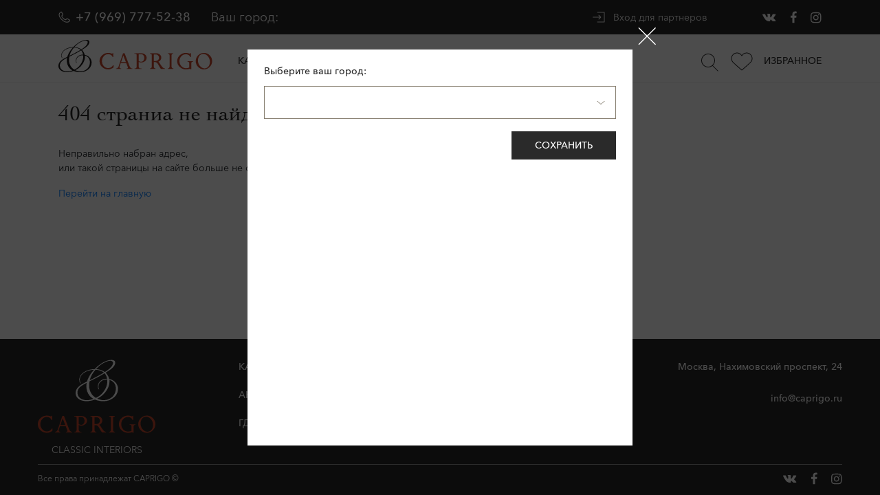

--- FILE ---
content_type: image/svg+xml
request_url: https://www.caprigo.ru/455a3c99c4566215d89467fe094d44ff.svg
body_size: 408
content:
<?xml version="1.0" encoding="UTF-8"?>
<svg width="20px" height="19px" viewBox="0 0 20 19" version="1.1" xmlns="http://www.w3.org/2000/svg" xmlns:xlink="http://www.w3.org/1999/xlink">
    <defs></defs>
    <g id="Main" stroke="none" stroke-width="1" fill="none" fill-rule="evenodd" stroke-linecap="round" stroke-linejoin="round">
        <g id="Caprigo-main-town-new" transform="translate(-937.000000, -277.000000)" stroke="#FFFFFF">
            <g id="icon/close/white" transform="translate(934.000000, 273.000000)">
                <path d="M4,4 L22.3847763,22.3847763" id="Path-3"></path>
                <path d="M4,4 L22.3847763,22.3847763" id="Path-3-Copy" transform="translate(13.192388, 13.192388) scale(-1, 1) translate(-13.192388, -13.192388) "></path>
            </g>
        </g>
    </g>
</svg>

--- FILE ---
content_type: image/svg+xml
request_url: https://www.caprigo.ru/cec06ab40db4b99bfc66166d611797c7.svg
body_size: 5977
content:
<?xml version="1.0" encoding="UTF-8"?>
<svg width="171px" height="106px" viewBox="0 0 171 106" version="1.1" xmlns="http://www.w3.org/2000/svg" xmlns:xlink="http://www.w3.org/1999/xlink">
    <defs></defs>
    <g id="Symbols" stroke="none" stroke-width="1" fill="none" fill-rule="evenodd">
        <g id="Logo/footer">
            <g>
                <path d="M113.395153,43.5203218 C112.877258,48.5319766 109.821679,54.8168932 101.865048,57.5665837 C96.5338898,59.4064409 90.9778898,58.4928218 86.4330477,56.2889051 C90.9633635,54.1127504 95.0168372,51.0412742 98.095153,47.1445123 C103.021469,40.9056551 104.904837,34.7450361 104.074311,29.1333456 C105.561048,29.5302147 106.894942,30.1024885 107.930732,30.7548932 C112.621469,33.7090123 113.912416,38.5200242 113.395153,43.5203218 Z M78.5067319,49.8620242 C74.8865214,44.7809647 73.8747319,38.5944766 75.2484161,31.1631194 C78.2642056,29.6349528 81.515574,28.0304409 84.7903109,26.359048 C89.1178898,24.1507147 93.4896793,21.6477266 97.1679951,19.429929 C97.3119951,19.5952385 97.4534688,19.760548 97.5848372,19.9315361 C99.0122056,21.801679 100.2021,24.3488337 100.757258,27.3565837 C98.2385214,27.3098932 95.6484161,27.8102385 93.2781003,29.0380718 C89.2056793,31.1479766 87.2667319,34.9217028 87.3677845,38.5168694 C87.4549424,41.768798 88.2507319,42.5265718 88.1926267,42.4925004 L89.2688372,43.0426909 C89.2688372,43.0426909 89.315574,43.067929 89.279574,43.0262861 C89.0578898,42.7688575 88.3107319,41.715798 88.2437845,38.576179 C88.1578898,34.7797385 90.1612582,31.9764171 93.8661003,29.9687266 C96.0538898,28.784429 98.5650477,28.4405599 100.950521,28.612179 C101.568837,33.8307861 100.251363,40.2526194 95.0983109,46.883298 C92.1210477,50.7175956 88.5393635,53.4269051 84.5882056,55.2957861 C82.0423109,53.7714051 79.9252582,51.8545718 78.5067319,49.8620242 Z M74.4469424,58.3161551 C69.9336793,59.0190361 66.0696793,58.2208813 63.1410477,56.661798 C59.7734688,54.8654766 57.7132582,51.7189171 57.6381003,47.9496075 C57.5477845,43.3405004 59.7879951,40.1138099 65.167153,36.6852147 C66.8439951,35.6170123 68.8707319,34.4831909 71.1185214,33.2944766 C69.7265214,40.1769051 71.1210477,47.0669051 75.5269424,52.3416671 C76.9814688,54.0849885 78.8907319,55.5418575 81.0690477,56.7097504 C78.9292582,57.4328218 76.7130477,57.960298 74.4469424,58.3161551 Z M75.935574,28.0727147 C77.1854688,23.2572861 80.4633635,18.3150361 83.911153,14.3166909 C88.8570477,14.5122861 93.3545214,15.958429 96.2004161,18.4670956 C92.4829424,20.7189647 88.2886267,22.9569528 84.1284161,25.1905242 C81.1530477,26.7893575 78.2799951,28.2071075 75.587574,29.5138099 C75.6962056,29.0380718 75.8086267,28.559179 75.935574,28.0727147 Z M91.7957845,6.91751229 C99.0336793,1.94813134 104.676206,0.417440862 107.701469,1.79607181 C111.102521,3.34505991 109.366311,8.11316705 104.360416,12.6560242 C102.507363,14.3356194 100.150311,16.0019647 97.5090477,17.6601075 C94.2058898,15.1476551 89.6029424,13.7034051 84.7050477,13.414429 C87.3204161,10.5051075 89.9534688,8.18446467 91.7957845,6.91751229 Z M109.353048,29.8059409 C107.758942,28.8229171 105.846521,28.0771313 103.800206,27.6783694 C103.157258,24.9595956 101.863153,22.3821551 99.9532582,20.0066194 C99.5421003,19.496179 99.0867319,19.0153932 98.5953635,18.5617385 C101.539153,16.7565837 103.91389,15.2101194 105.259153,14.2782028 C109.802732,11.1303813 113.111574,6.881548 112.436416,3.07690515 C111.571785,-1.80540438 101.055363,-0.857082948 91.4863109,5.77675039 C88.3347319,7.96552419 85.3353635,10.5499051 82.6473635,13.3645837 C76.975153,13.400548 71.1052582,14.950798 66.5522056,18.1408932 C62.719153,20.8268575 60.6526267,24.5942742 60.3463109,27.7313694 C60.0229424,31.0716313 61.459153,33.4843932 61.555153,33.6326671 C61.555153,33.6326671 62.7778898,34.3166194 62.7122056,34.2055718 C62.5776793,33.9733813 60.7233635,31.2363099 61.1016793,27.8386313 C61.5039951,24.239048 64.0221003,20.688679 67.6322056,18.4387028 C71.8846267,15.785548 76.9505214,14.4674885 81.7713635,14.3097504 C77.6749424,18.7882504 74.375574,23.7797147 72.4827319,28.651929 C72.1208372,29.5857385 71.8183109,30.5264885 71.5587319,31.4697623 C68.8309424,32.8029647 66.3722056,34.0490956 64.3025214,35.2996432 C58.235574,38.9629528 54.2793635,43.3770956 55.1098898,49.7818932 C56.0534688,57.0340599 64.5463109,60.9226194 74.075574,59.842429 C77.1513635,59.4922504 80.2012582,58.7647623 83.1178898,57.6915123 C89.8296793,60.5339528 98.3541003,60.8828694 104.4021,58.3641075 C110.787995,55.7065361 116.637048,50.4324051 116.637048,42.2281313 C116.637048,36.4927742 113.568206,32.4073575 109.353048,29.8059409 L109.353048,29.8059409 Z" id="Fill-2" fill="#FFFFFF"></path>
                <path d="M110.054575,103.661246 C109.609427,103.066301 109.386853,102.457835 109.386853,101.837349 L109.386853,84.4607473 C109.386853,83.8898404 109.597396,83.3933017 110.019234,82.9696287 C110.438816,82.5504628 110.934344,82.3378752 111.505818,82.3378752 L112.062253,82.3378752 L112.062253,81.5588878 L103.698433,81.5588878 L103.698433,82.3378752 L104.254868,82.3378752 C104.823334,82.3378752 105.320366,82.5504628 105.742204,82.9696287 C106.16329,83.3933017 106.373081,83.8898404 106.373081,84.4607473 L106.373081,101.837349 C106.373081,102.433797 106.137724,103.052029 105.66701,103.697304 C105.196296,104.34333 104.675954,104.664089 104.106736,104.664089 L103.586394,104.664089 L103.586394,105.44533 L112.174292,105.44533 L112.174292,104.664089 L111.654702,104.664089 C111.058414,104.664089 110.525289,104.329808 110.054575,103.661246 Z M85.8421323,93.2617273 C85.5451164,93.311306 84.3923935,93.3360954 82.3847158,93.3360954 L82.3847158,83.3767754 L85.2826896,83.3767754 C86.7459633,83.3767754 87.9851591,83.8981035 89.0040367,84.9385062 C89.9469685,85.9541194 90.4176824,87.1319904 90.4176824,88.4683632 C90.4176824,89.7822002 89.9221545,90.9187555 88.9280909,91.8870436 C88.134795,92.6540119 87.1068941,93.1122398 85.8421323,93.2617273 Z M93.0201441,99.3163448 C92.4486703,98.4246784 91.8802042,97.5202417 91.313994,96.603786 C90.6425123,95.6129621 89.9717825,94.8707832 89.3025566,94.3742444 C90.6169463,93.8792081 91.6944752,93.0821921 92.5366471,91.9786892 C93.3788191,90.8781911 93.800657,89.6327127 93.800657,88.2445076 C93.800657,86.3379792 93.0434542,84.7289232 91.5335602,83.4165887 C90.0695346,82.1786222 88.3694,81.5588878 86.4361643,81.5588878 L76.3947681,81.5588878 L76.3947681,82.3378752 L77.4001108,82.3378752 C77.9452667,82.3634157 78.4092132,82.5857689 78.7942061,83.0086907 C79.178447,83.4301101 79.3724474,83.9131274 79.3724474,84.4607473 L79.3724474,101.837349 C79.3724474,102.457835 79.1476175,103.066301 78.7024695,103.661246 C78.2310036,104.329808 77.6971268,104.664089 77.1015909,104.664089 L76.5820009,104.664089 L76.5820009,105.44533 L85.1736584,105.44533 L85.1736584,104.664089 L84.6127117,104.664089 C84.0434937,104.664089 83.5231518,104.329808 83.0524379,103.662749 C82.605034,103.067053 82.3847158,102.461591 82.3847158,101.840354 L82.3847158,94.9331322 L84.6518126,94.9331322 C85.8165664,95.0075004 86.9068783,95.663292 87.924252,96.9012585 C88.5205398,97.6193992 89.3378977,98.9302315 90.3823413,100.837511 C91.6455992,103.141421 92.6599652,104.679113 93.428447,105.44533 L99.3033481,105.44533 L99.3033481,104.664089 C98.1400981,104.664089 96.9986544,104.108206 95.8820247,102.992684 C95.2368609,102.348912 94.2818981,101.123716 93.0201441,99.3163448 Z M133.516582,94.450115 L134.036172,94.450115 C134.65577,94.450115 135.190399,94.6454252 135.636299,95.0428064 C136.080695,95.4386853 136.305525,95.9232049 136.305525,96.4918582 L136.305525,103.141421 C134.991135,103.860313 133.31807,104.220134 131.285579,104.220134 C128.410163,104.220134 126.018244,103.129402 124.108319,100.948688 C122.273587,98.8693848 121.356221,96.3942031 121.356221,93.5193865 C121.356221,90.6220342 122.292386,88.160374 124.164714,86.1268939 C126.033283,84.0964185 128.410163,83.0808053 131.285579,83.0808053 C132.797728,83.0808053 134.156483,83.4594067 135.356577,84.2158583 C136.558928,84.9700563 137.433434,86.0284875 137.97859,87.3919033 L138.834296,87.3919033 L138.834296,81.3718407 L138.053783,81.2599129 C138.0019,81.5844283 137.778574,81.8188006 137.384558,81.9675369 C136.986782,82.115522 136.640138,82.1267899 136.341618,82.0043454 C134.65577,81.3357834 132.932325,81 131.172788,81 C127.626642,81 124.554219,82.1883877 121.954013,84.5681679 C119.27335,87.0185602 117.933394,90.003051 117.933394,93.5193865 C117.933394,97.0124351 119.27335,99.9849068 121.954013,102.43605 C124.554219,104.812826 127.626642,106.002716 131.172788,106.002716 C133.009023,106.002716 134.557266,105.817171 135.822028,105.44533 C136.118292,105.345422 136.428843,105.298097 136.749921,105.298097 C137.445465,105.298097 138.077094,105.49566 138.650071,105.890788 L139.317793,105.890788 L139.317793,96.4918582 C139.317793,95.9479943 139.539615,95.4709866 139.987019,95.0623375 C140.434423,94.6521859 140.96454,94.450115 141.586394,94.450115 L142.105984,94.450115 L142.105984,93.6696252 L133.516582,93.6696252 L133.516582,94.450115 Z M66.8248377,92.5548544 C65.9082238,93.7935721 64.7427181,94.4133065 63.3298243,94.4133065 C61.5702865,94.4133065 60.3055248,94.0294468 59.536291,93.2617273 L59.536291,83.0439968 L63.4042663,83.0439968 C64.81716,83.0439968 65.9691309,83.6517121 66.8624347,84.8648892 C67.6549786,85.9541194 68.0527545,87.2311479 68.0527545,88.6922188 C68.0527545,90.1532896 67.6444515,91.4393325 66.8248377,92.5548544 Z M68.9829033,83.3414693 C67.4203736,82.1515792 65.5360139,81.5588878 63.3298243,81.5588878 L53.066606,81.5588878 L53.066606,82.3378752 L54.3689647,82.3378752 C54.9396866,82.3378752 55.4344626,82.5504628 55.8540446,82.9696287 C56.2781384,83.3933017 56.4879294,83.8898404 56.4879294,84.4607473 L56.4879294,101.837349 C56.4879294,102.457835 56.2646035,103.066301 55.8187035,103.661246 C55.3479896,104.329808 54.8268957,104.664089 54.2569258,104.664089 L53.2139861,104.664089 L53.2139861,105.44533 L63.5914991,105.44533 L63.5914991,104.664089 L61.7695504,104.664089 C61.1725107,104.664089 60.6408897,104.329808 60.1694238,103.662749 C59.7483378,103.067053 59.536291,102.461591 59.536291,101.840354 L59.536291,94.7100278 C60.7010448,95.2531405 61.9673104,95.5258237 63.3298243,95.5258237 C65.4126959,95.5258237 67.2594586,94.893319 68.8701124,93.6313143 C70.6304021,92.2941904 71.5109229,90.5972448 71.5109229,88.5404777 C71.5109229,86.3875579 70.6672471,84.6553063 68.9829033,83.3414693 Z M32.8604955,94.8212044 L36.1517334,85.0136255 L39.9618094,94.8212044 L32.8604955,94.8212044 Z M47.3435966,103.662749 C46.6119598,102.992684 46.1224474,102.348912 45.8750594,101.729929 L38.0654187,81.5588878 L35.686283,81.5588878 L28.9180782,101.729929 C28.6940003,102.348912 28.2608833,102.980665 27.6164714,103.624438 C26.8968656,104.318541 26.2261358,104.664089 25.6072899,104.664089 L25.0501029,104.664089 L25.0501029,105.44533 L32.8604955,105.44533 L32.8604955,104.664089 C32.5386655,104.664089 32.1777347,104.616013 31.7807108,104.516856 C30.8144689,104.171307 30.330972,103.490726 30.330972,102.472859 C30.330972,102.225716 30.379848,101.964301 30.4798559,101.69312 L32.2281146,96.5286667 L40.6317872,96.5286667 L43.0853649,102.844699 C43.2590628,103.266119 43.1981558,103.67627 42.898884,104.069896 C42.601868,104.465774 42.193565,104.664089 41.6724711,104.664089 L41.1160361,104.664089 L41.1160361,105.44533 L49.9272598,105.44533 L49.9272598,104.664089 L49.3708248,104.664089 C48.7504749,104.664089 48.0752335,104.329808 47.3435966,103.662749 Z M13.0544167,104.033087 C10.3511952,104.033087 8.08409846,102.931838 6.24786291,100.727837 C4.53795314,98.6725722 3.68224632,96.2687538 3.68224632,93.5193865 C3.68224632,90.7459811 4.53795314,88.3308948 6.24786291,86.2763813 C8.08409846,84.0716292 10.3511952,82.9688775 13.0544167,82.9688775 C14.7658303,82.9688775 16.2396312,83.3767754 17.478075,84.195576 C18.7187747,85.0136255 19.5729777,86.0780663 20.0436916,87.3919033 L20.9009023,87.3919033 L20.9009023,81.3718407 L20.1196375,81.2599129 C20.0925677,81.4589791 19.9579706,81.6580453 19.7105826,81.8556091 C19.2631787,82.1267899 18.8420928,82.1786222 18.4450689,82.0043454 C16.785539,81.3357834 15.0628463,81 13.2754868,81 C9.73310116,81 6.63360773,82.2034116 3.98001425,84.6049764 C1.32792465,87.0080435 0,89.9790128 0,93.5193865 C0,97.0124351 1.32792465,99.9849068 3.98001425,102.43605 C6.55916574,104.789539 9.5594032,105.976424 12.9784708,106.002716 C16.0035222,106.026754 18.7804338,105.023911 21.3084534,102.992684 L21.3084534,99.7986108 L20.4557543,99.7986108 C18.8676587,102.620844 16.4012981,104.033087 13.0544167,104.033087 Z M166.352264,100.20726 C165.360456,102.016133 163.960345,103.266119 162.149675,103.95947 C161.28269,104.308775 160.390138,104.480047 159.473524,104.480047 C157.442536,104.480047 155.51682,103.686036 153.710662,102.101769 C152.05038,100.640698 150.859308,98.8581169 150.140454,96.7525222 C149.668237,95.3913601 149.43288,93.9423083 149.43288,92.4046158 C149.43288,90.3245617 149.865997,88.4683632 150.733734,86.8330155 C151.725542,85.0256446 153.127909,83.7771614 154.935571,83.0808053 C155.828123,82.7345052 156.72293,82.5602284 157.613978,82.5602284 C159.670532,82.5602284 161.592489,83.3534884 163.378344,84.9385062 C165.04013,86.3988258 166.22669,88.183661 166.948552,90.2892556 C167.419265,91.6496666 167.654622,93.0979671 167.654622,94.6341573 C167.654622,96.7142114 167.220754,98.5734147 166.352264,100.20726 Z M167.338056,84.6973731 C164.896509,82.2342105 161.964698,81 158.545631,81 C155.147618,81 152.222574,82.2342105 149.768996,84.6973731 C147.313915,87.1620381 146.087502,90.1014573 146.087502,93.5193865 C146.087502,96.9132776 147.313915,99.8436824 149.768996,102.306094 C152.222574,104.770008 155.147618,106.002716 158.545631,106.002716 C161.964698,106.002716 164.896509,104.776768 167.338056,102.323371 C169.780355,99.8722278 171,96.938067 171,93.5193865 C171,90.1014573 169.780355,87.1620381 167.338056,84.6973731 L167.338056,84.6973731 Z" id="Fill-3" fill="#CA482C"></path>
            </g>
        </g>
    </g>
</svg>

--- FILE ---
content_type: image/svg+xml
request_url: https://www.caprigo.ru/5d4fee34091600a24566bfa9034ef64b.svg
body_size: 663
content:
<?xml version="1.0" encoding="UTF-8"?>
<svg width="10px" height="18px" viewBox="0 0 10 18" version="1.1" xmlns="http://www.w3.org/2000/svg" xmlns:xlink="http://www.w3.org/1999/xlink">
    <!-- Generator: Sketch 45.1 (43504) - http://www.bohemiancoding.com/sketch -->
    <title>facebook/white</title>
    <desc>Created with Sketch.</desc>
    <defs></defs>
    <g id="Symbols" stroke="none" stroke-width="1" fill="none" fill-rule="evenodd">
        <g id="Header/Normal" transform="translate(-1190.000000, -14.000000)" fill="#FFFFFF">
            <g id="Header">
                <g id="1-block">
                    <path d="M1199.63281,14.6919643 L1199.63281,17.34375 L1198.0558,17.34375 C1197.47991,17.34375 1197.09152,17.4642845 1196.89063,17.7053571 C1196.68973,17.9464298 1196.58929,18.3080333 1196.58929,18.7901786 L1196.58929,20.6886161 L1199.53237,20.6886161 L1199.14063,23.6618304 L1196.58929,23.6618304 L1196.58929,31.2857143 L1193.51563,31.2857143 L1193.51563,23.6618304 L1190.95424,23.6618304 L1190.95424,20.6886161 L1193.51563,20.6886161 L1193.51563,18.4988839 C1193.51563,17.253342 1193.86384,16.2873918 1194.56027,15.6010045 C1195.2567,14.9146171 1196.18415,14.5714286 1197.34263,14.5714286 C1198.32701,14.5714286 1199.0904,14.6116067 1199.63281,14.6919643 Z" id="facebook/white"></path>
                </g>
            </g>
        </g>
    </g>
</svg>

--- FILE ---
content_type: image/svg+xml
request_url: https://www.caprigo.ru/a2216e8c3c2ffe6f98c16b3f3df12fe5.svg
body_size: 3496
content:
<?xml version="1.0" encoding="UTF-8"?>
<svg width="18px" height="10px" viewBox="0 0 18 10" version="1.1" xmlns="http://www.w3.org/2000/svg" xmlns:xlink="http://www.w3.org/1999/xlink">
    <!-- Generator: Sketch 45.1 (43504) - http://www.bohemiancoding.com/sketch -->
    <title>Vk/gray</title>
    <desc>Created with Sketch.</desc>
    <defs></defs>
    <g id="main" stroke="none" stroke-width="1" fill="none" fill-rule="evenodd">
        <g id="Mobile-menu" transform="translate(-16.000000, -393.000000)" fill="#999999">
            <g id="side-menu">
                <g id="cells" transform="translate(0.000000, 57.000000)">
                    <g id="Group-2" transform="translate(16.000000, 254.000000)">
                        <g id="soc" transform="translate(0.000000, 79.000000)">
                            <path d="M17.2756888,3.71285058 C17.4137989,4.09715701 16.9634466,4.97984761 15.9246182,6.36094886 C15.7805033,6.55310208 15.5853506,6.80830174 15.3391543,7.12655551 C15.0989628,7.43279969 14.9338336,7.64896882 14.8437618,7.77506937 C14.75369,7.90116992 14.6621183,8.04978619 14.5690441,8.22092265 C14.4759699,8.39205911 14.4399417,8.51815777 14.4609585,8.59922241 C14.4819752,8.68028704 14.5210058,8.78386808 14.5780512,8.90996863 C14.6350967,9.03606918 14.7326731,9.16517019 14.8707832,9.29727552 C15.0088933,9.42938086 15.1800272,9.58850536 15.38419,9.77465379 C15.4082092,9.78666336 15.4232209,9.79867276 15.4292257,9.81068233 C16.2759008,10.5973096 16.8493495,11.2608287 17.1495889,11.8012596 C17.1676032,11.8312836 17.1871185,11.8688129 17.2081353,11.9138488 C17.229152,11.9588847 17.2501685,12.038447 17.2711852,12.152538 C17.292202,12.2666289 17.2907008,12.3687088 17.2666816,12.4587806 C17.2426625,12.5488524 17.1676038,12.631417 17.0415032,12.7064769 C16.9154027,12.7815367 16.7382641,12.8190661 16.5100821,12.8190661 L14.2042551,12.8550946 C14.0601401,12.8851186 13.8920086,12.8701068 13.6998554,12.810059 C13.5077022,12.7500111 13.35158,12.6839594 13.2314843,12.6119019 L13.0513415,12.5038163 C12.8711979,12.3777157 12.6610335,12.1855654 12.4208419,11.9273595 C12.1806504,11.6691536 11.9749895,11.4364716 11.803853,11.2293064 C11.6327166,11.0221412 11.4495733,10.848005 11.2544177,10.7068925 C11.0592621,10.5657799 10.8896294,10.5192435 10.7455144,10.5672818 C10.7275001,10.5732866 10.7034813,10.5837949 10.6734574,10.5988068 C10.6434334,10.6138188 10.5923935,10.6573529 10.520336,10.7294103 C10.4482786,10.8014678 10.3837281,10.8900371 10.3266826,10.9951208 C10.2696371,11.1002046 10.2185972,11.2563268 10.1735612,11.463492 C10.1285253,11.6706572 10.1090101,11.9033392 10.1150149,12.1615451 C10.1150149,12.2516169 10.1045066,12.3341815 10.0834899,12.4092414 C10.0624731,12.4843012 10.0399555,12.5398447 10.0159364,12.5758734 L9.9799078,12.6209091 C9.87182162,12.7350001 9.71269712,12.8010517 9.50252954,12.8190661 L8.46670879,12.8190661 C8.04036884,12.8430852 7.60202589,12.7935465 7.15166678,12.6704483 C6.70130768,12.5473502 6.30649879,12.3882257 5.96722827,12.1930701 C5.62795774,11.9979145 5.3187158,11.7997594 5.03949316,11.598599 C4.76027051,11.3974386 4.54860491,11.2248036 4.40449,11.0806887 L4.17931157,10.8645174 C4.11926369,10.8044695 4.03669909,10.714399 3.9316153,10.5943033 C3.82653151,10.4742075 3.61186356,10.2009937 3.28760501,9.77465379 C2.96334645,9.34831384 2.64509746,8.89495914 2.33284848,8.4145761 C2.02059951,7.93419305 1.65281176,7.30069742 1.2294742,6.51407019 C0.806136645,5.72744296 0.414330104,4.91080403 0.054042822,4.06412892 C0.0180140939,3.96805231 0,3.88698889 0,3.82093622 C0,3.75488356 0.00900704694,3.70684597 0.027021411,3.67682203 L0.063049959,3.62277921 C0.153121779,3.50868824 0.324255671,3.45164361 0.576456768,3.45164361 L3.04441231,3.43362933 C3.11646976,3.44563891 3.18552379,3.46515418 3.25157646,3.49217572 C3.31762913,3.51919727 3.36566671,3.54471724 3.39569065,3.56873639 L3.44072634,3.5957578 C3.53680295,3.66181047 3.60885932,3.75788563 3.65689762,3.88398618 C3.77699339,4.18422558 3.91510144,4.4949687 4.07122593,4.81622486 C4.22735042,5.13748102 4.35044672,5.38217246 4.44051854,5.55030653 L4.58463274,5.8115135 C4.75877159,6.17180078 4.92690313,6.48404508 5.08903241,6.74825575 C5.25116169,7.01246642 5.39677561,7.21812733 5.52587855,7.36524464 C5.6549815,7.51236194 5.77957898,7.62795238 5.89967474,7.71201941 C6.0197705,7.79608644 6.12185037,7.83811933 6.2059174,7.83811933 C6.28998443,7.83811933 6.37104785,7.82310758 6.4491101,7.79308364 C6.46111967,7.78707886 6.47613142,7.77206711 6.49414578,7.74804796 C6.51216015,7.72402881 6.54818833,7.65797713 6.60223143,7.54989094 C6.65627452,7.44180476 6.69680623,7.30069436 6.72382778,7.12655551 C6.75084932,6.95241665 6.77937164,6.70922639 6.80939558,6.39697741 C6.83941952,6.08472843 6.83941952,5.70943481 6.80939558,5.27108528 C6.797386,5.03089376 6.77036486,4.81172229 6.72833134,4.61356428 C6.68629783,4.41540628 6.64426494,4.27729822 6.60223143,4.19923598 L6.5481886,4.09115033 C6.3980689,3.88698754 6.14286924,3.75788653 5.78258196,3.70384344 C5.70451971,3.69183387 5.71953146,3.61977749 5.82761764,3.48767215 C5.92369425,3.37358118 6.03778351,3.28351071 6.16988885,3.21745804 C6.48814262,3.06133356 7.20570402,2.98927718 8.32259459,3.00128676 C8.81498721,3.00729154 9.22030432,3.04632208 9.53855809,3.11837954 C9.65865385,3.14840348 9.75923254,3.18893519 9.84029718,3.23997589 C9.92136182,3.29101658 9.98290997,3.36307296 10.0249435,3.45614717 C10.066977,3.54922139 10.0985017,3.64529656 10.1195184,3.74437556 C10.1405352,3.84345456 10.1510434,3.98006144 10.1510434,4.15420029 C10.1510434,4.32833915 10.1480411,4.49346834 10.1420363,4.64959283 C10.1360315,4.80571732 10.1285256,5.01738292 10.1195184,5.28459599 C10.1105112,5.55180905 10.1060077,5.79950285 10.1060077,6.02768479 C10.1060077,6.09373746 10.1030054,6.21983612 10.0970006,6.40598454 C10.0909958,6.59213297 10.0894946,6.73624572 10.092497,6.83832712 C10.0954994,6.94040852 10.1060076,7.06200365 10.124022,7.20311617 C10.1420364,7.34422869 10.1765634,7.4613203 10.2276041,7.55439451 C10.2786448,7.64746873 10.3461976,7.72102628 10.4302647,7.77506937 C10.478303,7.78707895 10.5293429,7.79908834 10.583386,7.81109792 C10.6374291,7.82310749 10.7154901,7.79008166 10.8175715,7.71201941 C10.9196529,7.63395717 11.0337422,7.53037613 11.1598428,7.40127318 C11.2859433,7.27217024 11.4420654,7.07101286 11.6282139,6.797795 C11.8143623,6.52457715 12.018522,6.20182463 12.2406992,5.82952778 C12.6009865,5.20502982 12.9222378,4.5295013 13.2044629,3.80292195 C13.228482,3.74287407 13.2585055,3.69033296 13.2945342,3.64529705 C13.330563,3.60026114 13.3635888,3.56873648 13.3936127,3.55072211 L13.4296413,3.5237007 L13.474677,3.50118286 C13.4926913,3.49217568 13.5317219,3.48316863 13.5917697,3.47416145 C13.6518176,3.46515427 13.7118646,3.46365309 13.7719125,3.46965788 L16.3659679,3.45164361 C16.6001547,3.42161967 16.792305,3.42912554 16.9424247,3.47416145 C17.0925444,3.51919736 17.1856172,3.56873612 17.221646,3.62277921 L17.2756888,3.71285058 Z" id="Vk/gray"></path>
                        </g>
                    </g>
                </g>
            </g>
        </g>
    </g>
</svg>

--- FILE ---
content_type: image/svg+xml
request_url: https://www.caprigo.ru/d4b4dd46aecda9b934d3ff0278f85bb8.svg
body_size: 2266
content:
<?xml version="1.0" encoding="UTF-8"?>
<svg width="14px" height="14px" viewBox="0 0 14 14" version="1.1" xmlns="http://www.w3.org/2000/svg" xmlns:xlink="http://www.w3.org/1999/xlink">
    <!-- Generator: Sketch 45.1 (43504) - http://www.bohemiancoding.com/sketch -->
    <title>instagramm/gray</title>
    <desc>Created with Sketch.</desc>
    <defs></defs>
    <g id="main" stroke="none" stroke-width="1" fill="none" fill-rule="evenodd">
        <g id="Mobile-menu" transform="translate(-78.000000, -391.000000)" fill="#999999">
            <g id="side-menu">
                <g id="cells" transform="translate(0.000000, 57.000000)">
                    <g id="Group-2" transform="translate(16.000000, 254.000000)">
                        <g id="soc" transform="translate(0.000000, 79.000000)">
                            <path d="M70.9533335,7.71500015 C70.9533335,7.09712379 70.7347485,6.56960518 70.2975718,6.1324285 C69.8603951,5.69525183 69.3328765,5.47666677 68.7150002,5.47666677 C68.0971238,5.47666677 67.5696052,5.69525183 67.1324285,6.1324285 C66.6952518,6.56960518 66.4766668,7.09712379 66.4766668,7.71500015 C66.4766668,8.33287652 66.6952518,8.86039513 67.1324285,9.2975718 C67.5696052,9.73474848 68.0971238,9.95333354 68.7150002,9.95333354 C69.3328765,9.95333354 69.8603951,9.73474848 70.2975718,9.2975718 C70.7347485,8.86039513 70.9533335,8.33287652 70.9533335,7.71500015 Z M72.1599351,7.71500015 C72.1599351,8.67095982 71.8247714,9.48409623 71.1544338,10.1544338 C70.4840962,10.8247714 69.6709598,11.1599351 68.7150002,11.1599351 C67.7590405,11.1599351 66.9459041,10.8247714 66.2755665,10.1544338 C65.6052289,9.48409623 65.2700652,8.67095982 65.2700652,7.71500015 C65.2700652,6.75904049 65.6052289,5.94590407 66.2755665,5.2755665 C66.9459041,4.60522894 67.7590405,4.27006518 68.7150002,4.27006518 C69.6709598,4.27006518 70.4840962,4.60522894 71.1544338,5.2755665 C71.8247714,5.94590407 72.1599351,6.75904049 72.1599351,7.71500015 Z M73.104232,4.13016934 C73.104232,4.35167219 73.0255414,4.54111257 72.8681578,4.69849618 C72.7107742,4.85587978 72.5213338,4.9345704 72.299831,4.9345704 C72.0783281,4.9345704 71.8888877,4.85587978 71.7315041,4.69849618 C71.5741205,4.54111257 71.4954299,4.35167219 71.4954299,4.13016934 C71.4954299,3.90866649 71.5741205,3.71922611 71.7315041,3.56184251 C71.8888877,3.4044589 72.0783281,3.32576828 72.299831,3.32576828 C72.5213338,3.32576828 72.7107742,3.4044589 72.8681578,3.56184251 C73.0255414,3.71922611 73.104232,3.90866649 73.104232,4.13016934 Z M68.7150002,2.20660159 C68.674197,2.20660159 68.4512402,2.20514436 68.0461232,2.20222985 C67.6410061,2.19931533 67.3335298,2.19931533 67.123685,2.20222985 C66.9138402,2.20514436 66.6325941,2.21388776 66.2799382,2.22846031 C65.9272824,2.24303287 65.6270922,2.27217754 65.3793588,2.31589521 C65.1316254,2.35961288 64.9232409,2.41353053 64.7541993,2.47764977 C64.4627482,2.59423022 64.206275,2.76326933 63.9847722,2.98477218 C63.7632693,3.20627503 63.5942302,3.46274816 63.4776498,3.75419928 C63.4135305,3.92324093 63.3596129,4.13162535 63.3158952,4.3793588 C63.2721775,4.62709225 63.2430329,4.9272824 63.2284603,5.27993825 C63.2138878,5.6325941 63.2051444,5.91384021 63.2022298,6.12368501 C63.1993153,6.33352982 63.1993153,6.64100613 63.2022298,7.04612318 C63.2051444,7.45124024 63.2066016,7.674197 63.2066016,7.71500015 C63.2066016,7.75580331 63.2051444,7.97876007 63.2022298,8.38387712 C63.1993153,8.78899417 63.1993153,9.09647049 63.2022298,9.30631529 C63.2051444,9.5161601 63.2138878,9.79740621 63.2284603,10.1500621 C63.2430329,10.5027179 63.2721775,10.8029081 63.3158952,11.0506415 C63.3596129,11.298375 63.4135305,11.5067594 63.4776498,11.675801 C63.5942302,11.9672521 63.7632693,12.2237253 63.9847722,12.4452281 C64.206275,12.666731 64.4627482,12.8357701 64.7541993,12.9523505 C64.9232409,13.0164698 65.1316254,13.0703874 65.3793588,13.1141051 C65.6270922,13.1578228 65.9272824,13.1869674 66.2799382,13.20154 C66.6325941,13.2161125 66.9138402,13.2248559 67.123685,13.2277705 C67.3335298,13.230685 67.6410061,13.230685 68.0461232,13.2277705 C68.4512402,13.2248559 68.674197,13.2233987 68.7150002,13.2233987 C68.7558033,13.2233987 68.9787601,13.2248559 69.3838771,13.2277705 C69.7889942,13.230685 70.0964705,13.230685 70.3063153,13.2277705 C70.5161601,13.2248559 70.7974062,13.2161125 71.1500621,13.20154 C71.5027179,13.1869674 71.8029081,13.1578228 72.0506415,13.1141051 C72.298375,13.0703874 72.5067594,13.0164698 72.675801,12.9523505 C72.9672521,12.8357701 73.2237253,12.666731 73.4452281,12.4452281 C73.666731,12.2237253 73.8357701,11.9672521 73.9523505,11.675801 C74.0164698,11.5067594 74.0703874,11.298375 74.1141051,11.0506415 C74.1578228,10.8029081 74.1869674,10.5027179 74.20154,10.1500621 C74.2161125,9.79740621 74.2248559,9.5161601 74.2277705,9.30631529 C74.230685,9.09647049 74.230685,8.78899417 74.2277705,8.38387712 C74.2248559,7.97876007 74.2233987,7.75580331 74.2233987,7.71500015 C74.2233987,7.674197 74.2248559,7.45124024 74.2277705,7.04612318 C74.230685,6.64100613 74.230685,6.33352982 74.2277705,6.12368501 C74.2248559,5.91384021 74.2161125,5.6325941 74.20154,5.27993825 C74.1869674,4.9272824 74.1578228,4.62709225 74.1141051,4.3793588 C74.0703874,4.13162535 74.0164698,3.92324093 73.9523505,3.75419928 C73.8357701,3.46274816 73.666731,3.20627503 73.4452281,2.98477218 C73.2237253,2.76326933 72.9672521,2.59423022 72.675801,2.47764977 C72.5067594,2.41353053 72.298375,2.35961288 72.0506415,2.31589521 C71.8029081,2.27217754 71.5027179,2.24303287 71.1500621,2.22846031 C70.7974062,2.21388776 70.5161601,2.20514436 70.3063153,2.20222985 C70.0964705,2.19931533 69.7889942,2.19931533 69.3838771,2.20222985 C68.9787601,2.20514436 68.7558033,2.20660159 68.7150002,2.20660159 Z M75.4300003,7.71500015 C75.4300003,9.04984627 75.415428,9.97373245 75.3862829,10.4866864 C75.3279926,11.6991231 74.9665987,12.6375816 74.3020901,13.3020901 C73.6375816,13.9665987 72.6991231,14.3279926 71.4866864,14.3862829 C70.9737324,14.415428 70.0498463,14.4300003 68.7150002,14.4300003 C67.380154,14.4300003 66.4562679,14.415428 65.9433139,14.3862829 C64.7308772,14.3279926 63.7924187,13.9665987 63.1279102,13.3020901 C62.4634016,12.6375816 62.1020077,11.6991231 62.0437174,10.4866864 C62.0145723,9.97373245 62,9.04984627 62,7.71500015 C62,6.38015404 62.0145723,5.45626786 62.0437174,4.94331389 C62.1020077,3.73087725 62.4634016,2.79241873 63.1279102,2.12791018 C63.7924187,1.46340164 64.7308772,1.10200767 65.9433139,1.04371745 C66.4562679,1.01457234 67.380154,1 68.7150002,1 C70.0498463,1 70.9737324,1.01457234 71.4866864,1.04371745 C72.6991231,1.10200767 73.6375816,1.46340164 74.3020901,2.12791018 C74.9665987,2.79241873 75.3279926,3.73087725 75.3862829,4.94331389 C75.415428,5.45626786 75.4300003,6.38015404 75.4300003,7.71500015 Z" id="instagramm/gray"></path>
                        </g>
                    </g>
                </g>
            </g>
        </g>
    </g>
</svg>

--- FILE ---
content_type: image/svg+xml
request_url: https://www.caprigo.ru/a1811b9a3339b35aee7597fda4bbd65e.svg
body_size: 712
content:
<?xml version="1.0" encoding="UTF-8"?>
<svg width="8px" height="15px" viewBox="0 0 8 15" version="1.1" xmlns="http://www.w3.org/2000/svg" xmlns:xlink="http://www.w3.org/1999/xlink">
    <!-- Generator: Sketch 45.1 (43504) - http://www.bohemiancoding.com/sketch -->
    <title>facebook/gray</title>
    <desc>Created with Sketch.</desc>
    <defs></defs>
    <g id="main" stroke="none" stroke-width="1" fill="none" fill-rule="evenodd">
        <g id="Mobile-menu" transform="translate(-52.000000, -390.000000)" fill="#999999">
            <g id="side-menu">
                <g id="cells" transform="translate(0.000000, 57.000000)">
                    <g id="Group-2" transform="translate(16.000000, 254.000000)">
                        <g id="soc" transform="translate(0.000000, 79.000000)">
                            <path d="M43.6378846,0.106081731 L43.6378846,2.43987981 L42.249982,2.43987981 C41.7431445,2.43987981 41.401329,2.54596048 41.2245253,2.75812501 C41.0477215,2.97028953 40.9593209,3.28853154 40.9593209,3.71286059 L40.9593209,5.38364785 L43.5494832,5.38364785 L43.2047176,8.00033055 L40.9593209,8.00033055 L40.9593209,14.71 L38.2542368,14.71 L38.2542368,8.00033055 L36,8.00033055 L36,5.38364785 L38.2542368,5.38364785 L38.2542368,3.4564964 C38.2542368,2.36031303 38.5606921,1.51019433 39.1736118,0.906114786 C39.7865315,0.302035242 40.6027633,0 41.6223317,0 C42.4886702,0 43.1605145,0.0353602234 43.6378846,0.106081731 Z" id="facebook/gray"></path>
                        </g>
                    </g>
                </g>
            </g>
        </g>
    </g>
</svg>

--- FILE ---
content_type: image/svg+xml
request_url: https://www.caprigo.ru/a5263411b770a9ccf9287831393f281e.svg
body_size: 619
content:
<?xml version="1.0" encoding="UTF-8"?>
<svg width="25px" height="26px" viewBox="0 0 25 26" version="1.1" xmlns="http://www.w3.org/2000/svg" xmlns:xlink="http://www.w3.org/1999/xlink">
    <defs></defs>
    <g id="Symbols" stroke="none" stroke-width="1" fill="none" fill-rule="evenodd">
        <g id="Header/Normal" transform="translate(-1653.000000, -83.000000)" fill-rule="nonzero" fill="#2A2A2A">
            <g id="Header">
                <g id="menu" transform="translate(929.000000, 76.000000)">
                    <g id="search" transform="translate(578.000000, 1.000000)">
                        <g id="icon/search" transform="translate(146.000000, 6.000000)">
                            <path d="M16.923114,17.2160072 L24.5278464,24.8207396 C24.7231085,25.0160017 24.7231085,25.3325842 24.5278464,25.5278464 C24.3325842,25.7231085 24.0160017,25.7231085 23.8207396,25.5278464 L16.1661182,17.8732249 C14.4672765,19.2055825 12.3264113,20 10,20 C4.4771525,20 0,15.5228475 0,10 C0,4.4771525 4.4771525,0 10,0 C15.5228475,0 20,4.4771525 20,10 C20,12.835918 18.8195078,15.3961173 16.923114,17.2160072 L16.923114,17.2160072 Z M10,19 C14.9705627,19 19,14.9705627 19,10 C19,5.02943725 14.9705627,1 10,1 C5.02943725,1 1,5.02943725 1,10 C1,14.9705627 5.02943725,19 10,19 Z" id="Combined-Shape"></path>
                        </g>
                    </g>
                </g>
            </g>
        </g>
    </g>
</svg>